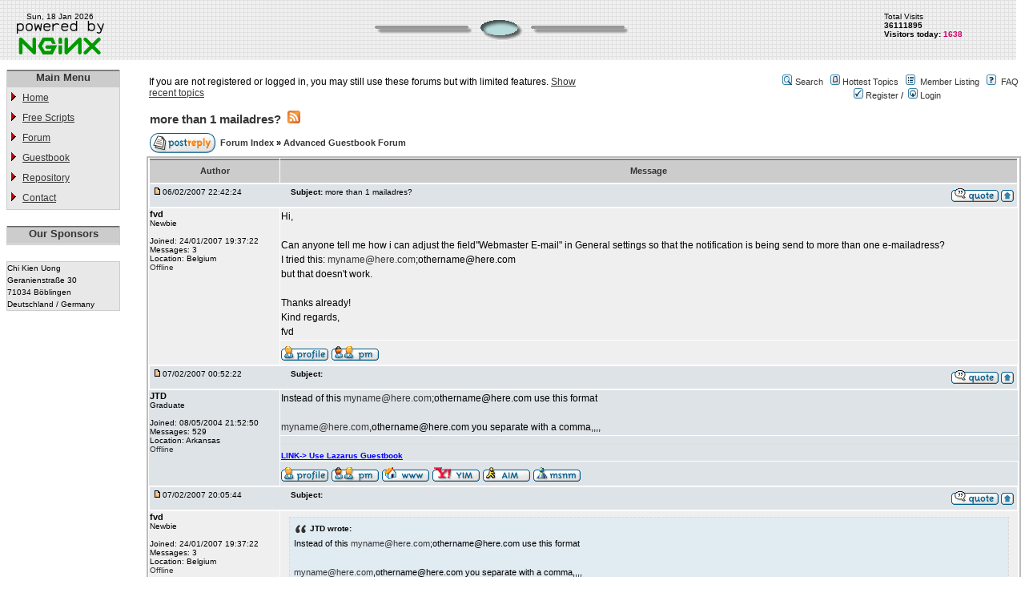

--- FILE ---
content_type: text/html;charset=UTF-8
request_url: https://www.proxy2.de/forum/more-than-1-mailadres-6136.html
body_size: 4871
content:
<!DOCTYPE html PUBLIC "-//W3C//DTD XHTML 1.0 Transitional//EN" "http://www.w3.org/TR/xhtml1/DTD/xhtml1-transitional.dtd">
<html xmlns="http://www.w3.org/1999/xhtml">
<head>
<meta http-equiv="Content-Type" content="text/html; charset=UTF-8" />
<meta http-equiv="Pragma" content="no-cache" />
<meta http-equiv="Expires" content="-1" />
<meta name="keywords" content="more, than, 1, mailadres" />
<meta name="description" content="more than 1 mailadres?" />
<link rel="stylesheet" type="text/css" media="all" href="/forum/templates/html/styles/style.css" />
<link rel="stylesheet" type="text/css" media="all" href="/forum/templates/html/styles/en_US.css" />
<link rel="stylesheet" type="text/css" media="all" href="/forum/templates/html/styles/main.css" />
<link rel="canonical" href="https://proxy2.de/forum/more-than-1-mailadres-6136.html" />
<link rel="alternate" type="application/rss+xml" title="more than 1 mailadres?" href="https://proxy2.de/forum/rss/topicPosts/6136.php" />
<title>more than 1 mailadres?</title>
</head>
<body class="en_US">
<div id="header">
	<div id="headLogo">
		Sun, 18 Jan 2026<br />
		<img src="/forum/templates/html/main/powered.png" width="109" height="42" alt="Logo" />
	</div>
	<div id="headCounter">
		Total Visits <br />
		<b>36111895 <br />
		Visitors today:</b> <span class="count">1638</span>
	</div>
	<div id="headBanner">
		<img src="/forum/templates/html/main/center.gif" width="319" height="27" id="imgBanner" alt="Banner" />
	</div>
</div>
<table cellspacing="0" cellpadding="0" width="100%" border="0">
	<tr>
		<td class="navigation" valign="top">
			<div class="mainNavi">
				<div class="mainNaviTitle">Main Menu</div>
				<ul class="mainNaviItems">
					<li><a href="/">Home</a></li>
					<li><a href="/scripts.php">Free Scripts</a></li>
					<li><a href="/forum/">Forum</a></li>
					<li><a href="/guestbook/">Guestbook</a></li>
					<li><a href="/repository.php">Repository</a></li>
					<li><a href="/contact.php">Contact</a></li>
				</ul>
			</div>
			<div class="mainNavi">
				<div class="mainNaviTitle">Our Sponsors</div>
				<ul class="mainSponsor">
					
				</ul>
			</div>
			<div class="mainContact">
				Chi Kien Uong <br />
				Geranienstra&#223;e 30 <br />
				71034 B&#246;blingen <br />
				Deutschland / Germany
			</div>
		</td>
		<td valign="top">
<!-- BEGIN Content -->
<table width="100%" border="0">
	<tr>
		<td>
			<table cellspacing="0" cellpadding="0" width="100%" border="0">
				<tr>
					<td>
						<div class="indexNotice">
							If you are not registered or logged in, you may still use these forums but with limited features.
							<a href="/forum/show-recent-topics.html"><u>Show recent topics</u></a>
						</div>
					</td>

					<td width="50%" align="right" valign="middle">
						<table cellspacing="0" cellpadding="2" border="0">
							<tr>
								<td valign="top" nowrap="nowrap" align="center">&nbsp;
									<img src="/forum/templates/html/images/icon_mini_search.gif" alt="[Search]"/>
									<span class="mainmenu"><a id="search" class="mainmenu" href="/forum/search.html">Search</a> &nbsp;
									<img src="/forum/templates/html/images/icon_mini_recentTopics.gif" alt="[Hottest Topics]" />
									<a id="hottest" class="mainmenu" href="/forum/hottest-topics.html">Hottest Topics</a> &nbsp;
									<img src="/forum/templates/html/images/icon_mini_members.gif" alt="[Members]" />&nbsp;
									<a id="latest2" class="mainmenu" href="/forum/user-list.html">Member Listing</a> &nbsp;
									<span class="mainmenu"><img src="/forum/templates/html/images/icon_mini_faq.gif" alt="[FAQ]" />&nbsp;
									<a id="backtosite" class="mainmenu" href="/forum/faq.html">FAQ</a>&nbsp;

									<br />



										<a id="register" class="mainmenu" href="/forum/register.html"><img src="/forum/templates/html/images/icon_mini_register.gif" border="0" alt="[Register]" /> Register</a>&nbsp;/&nbsp;</span>
										<a id="login" class="mainmenu" href="/forum/login.html"><img src="/forum/templates/html/images/icon_mini_login.gif" border="0" alt="[Login]" /> Login</a>&nbsp; </span>


								</td>
							</tr>
						</table>
					</td>
				</tr>
			</table>
		</td>
	</tr>
	<tr>
		<td>

<script type="text/javascript" src="/forum/templates/html/js/jquery.js"></script>
<script type="text/javascript" src="/forum/templates/html/js/jquery.jeditable.pack.js"></script>
<script type="text/javascript" src="/forum/templates/html/js/post_show.js"></script>
<script type="text/javascript" src="/forum/templates/html/js/post.js"></script>
<script type="text/javascript" src="/forum/templates/html/js/pagination.js"></script>


<script type="text/javascript">
<!--
function showEmail(beforeAt, afterAt)
{
	return beforeAt + "@" + afterAt;
}

var starOn = new Image();
starOn.src = "/forum/templates/html/images/star_on.gif";

var starOff = new Image();
starOff.src = "/forum/templates/html/images/star_off.gif";

function writeStars(q, postId)
{
	for (var i = 0; i < 5; i++) {
		var name = "star" + postId + "_" + i;
		document.write("<img name='" + name + "' alt='*' />");
		document.images[name].src = q > i ? starOn.src : starOff.src;
	}
}

function addBookmark(relationType, relationId)
{
	var w = window.open('/forum/bookmarks/insert/' + relationType + '/' + relationId + '.php;jsessionid=63019E97819BE1661DBB0814C101C350', 'bookmark_add', 'width=700, height=200, scrollbars=auto, resizable=true');
	w.focus();
}


-->
</script>


<table cellspacing="0" cellpadding="2" width="100%" align="center" border="0">
	<tr>
		<td class="bodyline">
			<table cellspacing="2" cellpadding="2" width="100%" border="0">
				<tr>
					<td valign="middle" align="left" colspan="2">
						<span class="maintitle"><a href="/forum/more-than-1-mailadres-6136.html" name="top" class="maintitle" id="top">more than 1 mailadres?</a></span>
						&nbsp;<a href="/forum/rss/topicPosts/6136.php"><img src="/forum/templates/html/images/xml_button.gif" border="0" alt="XML" /></a>
					</td>
				</tr>
			</table>
			
			<table cellspacing="2" cellpadding="2" width="100%" border="0">
				<tr>
					<td width="8%" align="left" valign="bottom" nowrap="nowrap">
								<a href="/forum/posts/reply/0/6136.php;jsessionid=63019E97819BE1661DBB0814C101C350" rel="nofollow" class="icon_reply nav"><img src="/forum/images/transp.gif" alt="" /></a>
					</td>

					<td valign="middle" align="left" colspan="0">
						<span class="nav">
						<a class="nav" href="/forum/">Forum Index </a> 
            			&raquo; <a class="nav" href="/forum/Advanced-Guestbook-Forum-f5.html">Advanced Guestbook Forum </a></span>
					</td>
					<td valign="middle" align="right"></td>
				</tr>
			</table>

			<table class="forumline" cellspacing="1" cellpadding="1" width="100%" border="0">
				
				<tr>
					<th class="thleft" nowrap="nowrap" height="26">Author</th>
					<th class="thright" nowrap="nowrap">Message</th>
				</tr>

				<!-- POST LISTING --> 
	
					<tr>
						<td colspan="2">
<div class="postinfo">
	<div class="date">
				<a href="/forum/posts/list/6136.php;jsessionid=63019E97819BE1661DBB0814C101C350#22105">
		<img src="/forum/templates/html/images/icon_minipost_new.gif" alt="[Post New]" /></a>06/02/2007 22:42:24
	</div>
	<div class="subject">&nbsp;&nbsp; &nbsp;<b>Subject:</b> <a name="22105">more than 1 mailadres?</a></div>
	<div class="action">

			<a href="/forum/posts/quote/0/22105.php;jsessionid=63019E97819BE1661DBB0814C101C350" rel="nofollow" class="icon_quote"><img src="/forum/images/transp.gif" alt="" /></a>



		<a class="nav" href="#top"><img src="/forum/templates/html/images/icon_up.gif" alt="[Up]" /></a>
	</div>
</div>						</td>
					</tr>

					<tr>
						<!-- Username -->


						<td class="row1" valign="top" align="left" rowspan="2">
<span class="genmed"><b>fvd</b></span>
<br />

<span class="gensmall">
	Newbie
	<br />

<br /> 

	Joined: 24/01/2007 19:37:22<br />
	Messages: 3
<br />

	Location: Belgium
	<br />


		<span class="offline">Offline </span>
</span>
<br />						</td>
		
						<!-- Message -->
						<td class="row1" valign="top" id="post_text_22105">
							<span class="postbody">
									Hi,<br /> <br /> Can anyone tell me how i can adjust the field"Webmaster E-mail" in General settings so that the notification is being send to more than one e-mailadress?<br /> I tried this: <a class="snap_shots" href="mailto:myname@here.com">myname@here.com</a>;othername@here.com<br /> but that doesn't work.<br /> <br /> Thanks already!<br /> Kind regards,<br /> fvd
							</span>

							<!-- Attachments -->

						</td>
					</tr>

		
					<tr> 
						<td class="row1" valign="bottom" nowrap="nowrap" height="28">
<table cellspacing="0" cellpadding="0" border="0" width="100%">
<tr>
	<td valign="middle" nowrap="nowrap"> 
		<a href="/forum/fvd-u5854.html" class="icon_profile"><img src="/forum/images/transp.gif" alt="" /></a>
			<a href="/forum/fvd-s5854.html" class="icon_pm"><img src="/forum/images/transp.gif" alt="" /></a>

		
		

		
		
	</td>

</tr>
</table>						</td>
					</tr>

	
					<tr>
						<td colspan="2">
<div class="postinfo">
	<div class="date">
				<a href="/forum/posts/list/6136.php;jsessionid=63019E97819BE1661DBB0814C101C350#22106">
		<img src="/forum/templates/html/images/icon_minipost_new.gif" alt="[Post New]" /></a>07/02/2007 00:52:22
	</div>
	<div class="subject">&nbsp;&nbsp; &nbsp;<b>Subject:</b> <a name="22106"></a></div>
	<div class="action">

			<a href="/forum/posts/quote/0/22106.php;jsessionid=63019E97819BE1661DBB0814C101C350" rel="nofollow" class="icon_quote"><img src="/forum/images/transp.gif" alt="" /></a>



		<a class="nav" href="#top"><img src="/forum/templates/html/images/icon_up.gif" alt="[Up]" /></a>
	</div>
</div>						</td>
					</tr>

					<tr>
						<!-- Username -->


						<td class="row2" valign="top" align="left" rowspan="3">
<span class="genmed"><b>JTD</b></span>
<br />

<span class="gensmall">
	Graduate
	<br />

<br /> 

	Joined: 08/05/2004 21:52:50<br />
	Messages: 529
<br />

	Location: Arkansas
	<br />


		<span class="offline">Offline </span>
</span>
<br />						</td>
		
						<!-- Message -->
						<td class="row2" valign="top" id="post_text_22106">
							<span class="postbody">
									Instead of this <a class="snap_shots" href="mailto:myname@here.com">myname@here.com</a>;othername@here.com  use this format<br /> <br /> <a class="snap_shots" href="mailto:myname@here.com">myname@here.com</a>,othername@here.com you separate with  a comma,,,,
							</span>

							<!-- Attachments -->

						</td>
					</tr>

						<tr>
							<td colspan="2" class="row2" height="28"><hr/><span class="gensmall"><a class="snap_shots" href="http://carbonize.co.uk/Lazarus/downloads.php" target="_new" rel="nofollow"><font color='blue'><u><b>LINK-&gt; Use Lazarus Guestbook</b></u></font></a></span></td>
						</tr>
		
					<tr> 
						<td class="row2" valign="bottom" nowrap="nowrap" height="28">
<table cellspacing="0" cellpadding="0" border="0" width="100%">
<tr>
	<td valign="middle" nowrap="nowrap"> 
		<a href="/forum/JTD-u1364.html" class="icon_profile"><img src="/forum/images/transp.gif" alt="" /></a>
			<a href="/forum/JTD-s1364.html" class="icon_pm"><img src="/forum/images/transp.gif" alt="" /></a>

		
			<a href="http://www.proftrucker.com" target="_new"><img src="/forum/templates/html/images/icon_www.gif" alt="[WWW]"/></a>
		
			<a href="http://edit.yahoo.com/config/send_webmesg?.target=jtd498@yahoo.com&amp;.src=pg"><img src="/forum/templates/html/images/icon_yim.gif" alt="[Yahoo!]" /></a>

			<a target="_new" href="https://my.screenname.aol.com/_cqr/login/login.psp"><img src="/forum/templates/html/images/icon_aim.gif" border="0" alt="aim icon"/></a>
		
			<a href="/forum/user/profile/1364.php;jsessionid=63019E97819BE1661DBB0814C101C350"><img src="/forum/templates/html/images/icon_msnm.gif" alt="[MSN]"  /></a>
		
	</td>

</tr>
</table>						</td>
					</tr>

	
					<tr>
						<td colspan="2">
<div class="postinfo">
	<div class="date">
				<a href="/forum/posts/list/6136.php;jsessionid=63019E97819BE1661DBB0814C101C350#22108">
		<img src="/forum/templates/html/images/icon_minipost_new.gif" alt="[Post New]" /></a>07/02/2007 20:05:44
	</div>
	<div class="subject">&nbsp;&nbsp; &nbsp;<b>Subject:</b> <a name="22108"></a></div>
	<div class="action">

			<a href="/forum/posts/quote/0/22108.php;jsessionid=63019E97819BE1661DBB0814C101C350" rel="nofollow" class="icon_quote"><img src="/forum/images/transp.gif" alt="" /></a>



		<a class="nav" href="#top"><img src="/forum/templates/html/images/icon_up.gif" alt="[Up]" /></a>
	</div>
</div>						</td>
					</tr>

					<tr>
						<!-- Username -->


						<td class="row1" valign="top" align="left" rowspan="2">
<span class="genmed"><b>fvd</b></span>
<br />

<span class="gensmall">
	Newbie
	<br />

<br /> 

	Joined: 24/01/2007 19:37:22<br />
	Messages: 3
<br />

	Location: Belgium
	<br />


		<span class="offline">Offline </span>
</span>
<br />						</td>
		
						<!-- Message -->
						<td class="row1" valign="top" id="post_text_22108">
							<span class="postbody">
									<blockquote>
			<div>
				<cite>JTD wrote:</cite>Instead of this <a class="snap_shots" href="mailto:myname@here.com">myname@here.com</a>;othername@here.com  use this format<br /> <br /> <a class="snap_shots" href="mailto:myname@here.com">myname@here.com</a>,othername@here.com you separate with  a comma,,,,</div>
		</blockquote><br /> <br /> JTD,<br /> <br /> thanks for your reaction, but it doesn't work with a comma either i'm affraid...<br /> <br /> Other suggestions?<br /> Thanks again,<br /> fvd
							</span>

							<!-- Attachments -->

						</td>
					</tr>

		
					<tr> 
						<td class="row1" valign="bottom" nowrap="nowrap" height="28">
<table cellspacing="0" cellpadding="0" border="0" width="100%">
<tr>
	<td valign="middle" nowrap="nowrap"> 
		<a href="/forum/fvd-u5854.html" class="icon_profile"><img src="/forum/images/transp.gif" alt="" /></a>
			<a href="/forum/fvd-s5854.html" class="icon_pm"><img src="/forum/images/transp.gif" alt="" /></a>

		
		

		
		
	</td>

</tr>
</table>						</td>
					</tr>

				<!-- END OF POST LISTING -->
		
				<tr align="center">
					<td class="catbottom" colspan="2" height="28">
						<table cellspacing="0" cellpadding="0" border="0">
							<tr>
								<td align="center"><span class="gensmall">&nbsp;</span></td>
							</tr>
						</table>
					</td>
				</tr>
			</table>
		
			<table cellspacing="2" cellpadding="2" width="100%" align="center" border="0">
				<tr>
					<td width="8%" align="left" valign="bottom" nowrap="nowrap">
							<a href="/forum/posts/reply/0/6136.php;jsessionid=63019E97819BE1661DBB0814C101C350" rel="nofollow" class="icon_reply nav"><img src="/forum/images/transp.gif" alt="" /></a>
					</td>
					
					<td valign="middle" align="left" colspan="0">
						<span class="nav">
						<a class="nav" href="/forum/">Forum Index </a> 
            			&raquo; <a class="nav" href="/forum/Advanced-Guestbook-Forum-f5.html">Advanced Guestbook Forum</a>
						</span>
					</td>

					<td valign="middle" align="right"></td>
				</tr>
			</table>
			
			<table width="100%" align="center">
				<tr>
					<td>
						</td>
					</tr>
				
			</table>

			<table cellspacing="0" cellpadding="0" width="100%" border="0">
				<tr>
					<td align="left" valign="top" class="gensmall">
					</td>
					<td align="right">	<table cellspacing="0" cellpadding="0" border="0">
		<tr>			  
			<td nowrap="nowrap">
				<form action="" name="f" id="f" accept-charset="UTF-8">
					<span class="gensmall">Go to:&nbsp;</span>
					<select onchange="if(this.options[this.selectedIndex].value != -1){ document.location = '/forum/forums/show/'+ this.options[this.selectedIndex].value +'.php'; }" name="select">
						<option value="-1" selected="selected">Select a forum</option>				
						
                            <optgroup label="Available Forums">
		
								<option value="2">General Discussion</option>
								<option value="3">Support Forum</option>
								<option value="4">German Forum</option>
								<option value="5">Advanced Guestbook Forum</option>
								<option value="6">Advanced Guestbook Modifications</option>
							
                            </optgroup>
					</select>
					&nbsp;
					<input class="liteoption" type="button" value="Go" onclick="if(document.f.select.options[document.f.select.selectedIndex].value != -1){ document.location = '/forum/forums/show/'+ document.f.select.options[document.f.select.selectedIndex].value +'.php'; }" />
				</form>
			</td>
		</tr>
	</table>
</td>
				</tr>
			</table>
			
		</td>
	</tr>
</table>

<a name="quick"></a>

<script type="text/javascript">
$(document).ready(function() {
	limitURLSize();

});
</script>

</td>
</tr>
	<tr>
		<td align="center">
			
		</td>
	</tr>

</table>
<div align="center">
	<span class="copyright">
		Based on the open source <a href="http://jforum.net/" target="_blank" class="copyright">JForum</a>
	</span>
</div>

<script>
  var _paq = window._paq = window._paq || [];
  /* tracker methods like "setCustomDimension" should be called before "trackPageView" */
  _paq.push(['trackPageView']);
  _paq.push(['enableLinkTracking']);
  (function() {
    var u="https://proxy2.de/pi/";
    _paq.push(['setTrackerUrl', u+'matomo.php']);
    _paq.push(['setSiteId', '1']);
    var d=document, g=d.createElement('script'), s=d.getElementsByTagName('script')[0];
    g.async=true; g.src=u+'matomo.js'; s.parentNode.insertBefore(g,s);
  })();
</script>



<!-- End Content -->
		</td>
	</tr>
</table>

</body>
</html>
